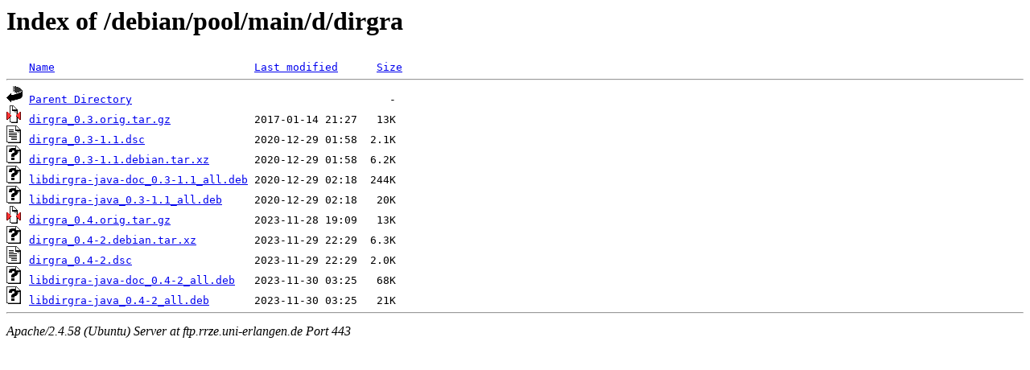

--- FILE ---
content_type: text/html;charset=UTF-8
request_url: https://ftp.rrze.uni-erlangen.de/debian/pool/main/d/dirgra/?C=M;O=A
body_size: 639
content:
<!DOCTYPE HTML PUBLIC "-//W3C//DTD HTML 3.2 Final//EN">
<html>
 <head>
  <title>Index of /debian/pool/main/d/dirgra</title>
 </head>
 <body>
<h1>Index of /debian/pool/main/d/dirgra</h1>
<pre><img src="/icons/blank.gif" alt="Icon "> <a href="?C=N;O=A">Name</a>                               <a href="?C=M;O=D">Last modified</a>      <a href="?C=S;O=A">Size</a>  <hr><img src="/icons/back.gif" alt="[PARENTDIR]"> <a href="/debian/pool/main/d/">Parent Directory</a>                                        -   
<img src="/icons/compressed.gif" alt="[   ]"> <a href="dirgra_0.3.orig.tar.gz">dirgra_0.3.orig.tar.gz</a>             2017-01-14 21:27   13K  
<img src="/icons/text.gif" alt="[TXT]"> <a href="dirgra_0.3-1.1.dsc">dirgra_0.3-1.1.dsc</a>                 2020-12-29 01:58  2.1K  
<img src="/icons/unknown.gif" alt="[   ]"> <a href="dirgra_0.3-1.1.debian.tar.xz">dirgra_0.3-1.1.debian.tar.xz</a>       2020-12-29 01:58  6.2K  
<img src="/icons/unknown.gif" alt="[   ]"> <a href="libdirgra-java-doc_0.3-1.1_all.deb">libdirgra-java-doc_0.3-1.1_all.deb</a> 2020-12-29 02:18  244K  
<img src="/icons/unknown.gif" alt="[   ]"> <a href="libdirgra-java_0.3-1.1_all.deb">libdirgra-java_0.3-1.1_all.deb</a>     2020-12-29 02:18   20K  
<img src="/icons/compressed.gif" alt="[   ]"> <a href="dirgra_0.4.orig.tar.gz">dirgra_0.4.orig.tar.gz</a>             2023-11-28 19:09   13K  
<img src="/icons/unknown.gif" alt="[   ]"> <a href="dirgra_0.4-2.debian.tar.xz">dirgra_0.4-2.debian.tar.xz</a>         2023-11-29 22:29  6.3K  
<img src="/icons/text.gif" alt="[TXT]"> <a href="dirgra_0.4-2.dsc">dirgra_0.4-2.dsc</a>                   2023-11-29 22:29  2.0K  
<img src="/icons/unknown.gif" alt="[   ]"> <a href="libdirgra-java-doc_0.4-2_all.deb">libdirgra-java-doc_0.4-2_all.deb</a>   2023-11-30 03:25   68K  
<img src="/icons/unknown.gif" alt="[   ]"> <a href="libdirgra-java_0.4-2_all.deb">libdirgra-java_0.4-2_all.deb</a>       2023-11-30 03:25   21K  
<hr></pre>
<address>Apache/2.4.58 (Ubuntu) Server at ftp.rrze.uni-erlangen.de Port 443</address>
</body></html>
